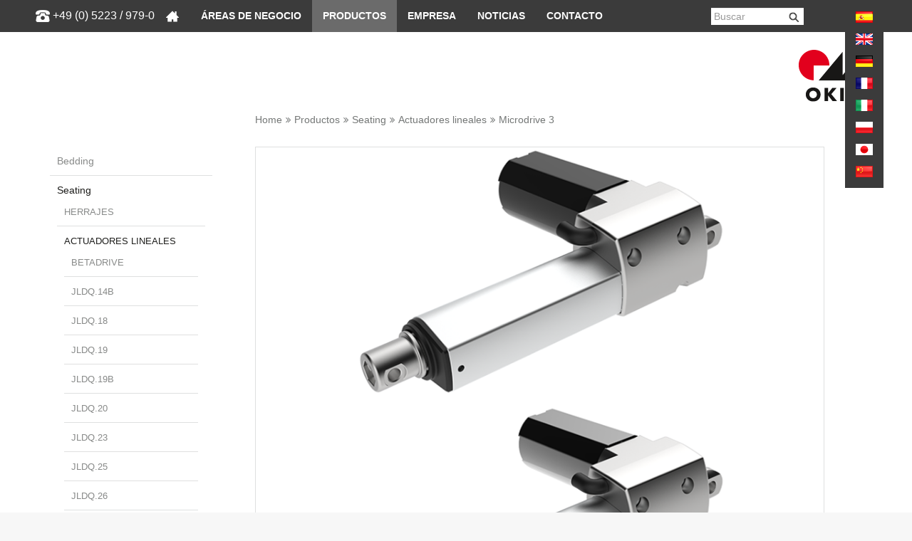

--- FILE ---
content_type: text/html; charset=utf-8
request_url: https://www.dewertokin.com/es/productos/seating/actuadores-lineales/microdrive-3/
body_size: 12794
content:
<!DOCTYPE html>
<html xmlns="https://www.w3.org/1999/xhtml" xml:lang="es-ES">
<head>

<meta charset="utf-8">
<!-- 
	This website is powered by TYPO3 - inspiring people to share!
	TYPO3 is a free open source Content Management Framework initially created by Kasper Skaarhoj and licensed under GNU/GPL.
	TYPO3 is copyright 1998-2026 of Kasper Skaarhoj. Extensions are copyright of their respective owners.
	Information and contribution at https://typo3.org/
-->

<base href="https://www.dewertokin.com/">
<link rel="shortcut icon" href="https://www.dewertokin.com/fileadmin/template/website/img/favicon.ico" type="image/png">

<meta http-equiv="x-ua-compatible" content="IE=edge" />
<meta name="generator" content="TYPO3 CMS" />
<meta name="description" content="Actuador de ajuste compacto con carcasa totalmente metálica para sillones de confort: el MICRODRIVE 3 permite soluciones de montaje variables que ahorran espacio." />
<meta name="viewport" content="width=device-width, initial-scale=1.0, maximum-scale=1.0, user-scalable=no" />
<meta http-equiv="cache-control" content="no-cache" />
<meta http-equiv="pragma" content="no-cache" />
<meta name="twitter:card" content="summary" />
<meta name="language" content="es-ES" />
<meta name="revisit-after" content="1 hour" />
<meta name="imagetoolbar" content="no" />
<meta name="google-site-verification" content="RNIjh-EMhID1VxmfgzGehYCyyqtNoAywIpNit0ru2U4" />


<link rel="stylesheet" type="text/css" href="https://www.dewertokin.com/typo3temp/assets/compressed/merged-175d16a66babfb1bf1c79a91b3c15cdf-c933977f50ffbeb80bae84660e4dd771.css.1769073114.gzip" media="all">




<script src="https://www.dewertokin.com/typo3temp/assets/compressed/merged-176ec622e44efef7baad2bdcf72d491e-f9e3b9efadcc1dbf35a2f01a0d3e0b4d.js.1740308091.gzip"></script>



<meta prefix="og: http://ogp.me/ns#" property="og:description" content="Actuador de ajuste compacto con carcasa totalmente metálica para sillones de confort: el MICRODRIVE 3 permite soluciones de montaje variables que ahorran espacio." /><meta prefix="og: http://ogp.me/ns#" property="og:image" content="https://www.dewertokin.com/fileadmin/user_upload/teaser-uebersichtsseite-microdrive3.jpg" /><meta name="image" property="og:image" content="https://www.dewertokin.com/fileadmin/user_upload/teaser-uebersichtsseite-microdrive3.jpg"><title>Microdrive 3&nbsp;-&nbsp;DewertOkin</title>			<script src="https://web.cmp.usercentrics.eu/modules/autoblocker.js"></script>
			<script id="usercentrics-cmp" src="https://web.cmp.usercentrics.eu/ui/loader.js" data-settings-id="LLEFlU_lU1uZRP" async></script>
<link rel="canonical" href="https://www.dewertokin.com/es/productos/seating/actuadores-lineales/microdrive-3/"/>

<link rel="alternate" hreflang="en-GB" href="https://www.dewertokin.com/products/seating/single-drives/microdrive-3/"/>
<link rel="alternate" hreflang="de-DE" href="https://www.dewertokin.com/de/produkte/seating/einzelantriebe/microdrive-3/"/>
<link rel="alternate" hreflang="fr-FR" href="https://www.dewertokin.com/fr/produits/seating/motorisations-lineaires/microdrive-3/"/>
<link rel="alternate" hreflang="it-IT" href="https://www.dewertokin.com/it/prodotti/seating/attuatori-singoli/microdrive-3/"/>
<link rel="alternate" hreflang="ja-JP" href="https://www.dewertokin.com/ja/%E8%A3%BD%E5%93%81/seating/single-drives/microdrive-3/"/>
<link rel="alternate" hreflang="pl-PL" href="https://www.dewertokin.com/pl/produkty/seating/napedy-pojedyncze/microdrive-3/"/>
<link rel="alternate" hreflang="es-ES" href="https://www.dewertokin.com/es/productos/seating/actuadores-lineales/microdrive-3/"/>
<link rel="alternate" hreflang="x-default" href="https://www.dewertokin.com/products/seating/single-drives/microdrive-3/"/>

</head>
<body>


<ul class="ipandlanguageredirect" data-ipandlanguageredirect-container="suggest">
	<li class="ipandlanguageredirect__item ipandlanguageredirect__item--first">
		<a class="ipandlanguageredirect__button" href="#" data-ipandlanguageredirect-container="link">
			Show convenient version of this site</a>
	</li>
	<li class="ipandlanguageredirect__item">
		<button class="ipandlanguageredirect__button" data-ipandlanguageredirect-action="hideMessage">
			Don't show this message again
		</button>
	</li>
</ul>

<div id="body">
        <!-- TS Kontakt Start -->
          
       	 <!-- TS Kontakt Ende -->
		<header>

				<div class="navbar navbar-default" role="navigation">
					
					
						<div class="phone_shutterstock">
							<img src="https://www.dewertokin.com/fileadmin/template/website/img/shutterstock_phone1.png">
							<a href="tel:+49(0)5223/979-0">+49 (0) 5223 / 979-0</a>
						</div>
					

					<div class="container">
							
						<div class="navbar-header">
						<!-- TS Logo mobil Start -->
							<div class="company-mobile" style=""><a href="/es/"><img src="https://www.dewertokin.com/fileadmin/template/website/img/logo-mobile.png" alt="DewertOkin" class="logomobile"></a></div>
						 <!-- TS Logo mobil Ende -->
							<!--a class="tel-mobile" href=""><span class="phone"></span></a-->
							<button type="button" class="navbar-toggle" data-toggle="collapse" data-target=".navbar-collapse">
								<span class="sr-only">Toggle navigation</span>
								<span class="icon-bar"></span>
								<span class="icon-bar"></span>
								<span class="icon-bar"></span>
							</button>
						</div>
					<div class="collapse navbar-collapse">
				<!-- TS Mainnav Start -->
					<!-- <div class="mobile_search displaynone_min767"><form method="post" class="form-inline reservation-horizontal clearfix" name="form_kesearch_pi1" action="/es/buscar-en/"><input autocomplete="off" placeholder="Buscar" class="form-control header tx-indexedsearch-searchbox-sword ac_input mobile" type="text" name="tx_kesearch_pi1[sword]" /></form></div> -->
					<ul class="nav navbar-nav"><li class="dropdown"><a href="/es/" title="Home" data-hover="dropdown" class="dropdown-toggle" aria-expanded="false">&nbsp;</a><div class="mobile_search displaynone_min767"><form method="post" class="form-inline reservation-horizontal clearfix" name="form_kesearch_pi1" action="/es/buscar-en/"><input autocomplete="off" placeholder="Buscar" class="form-control header tx-indexedsearch-searchbox-sword ac_input mobile" type="text" name="tx_kesearch_pi1[sword]"></form></div></li><li class="dropdown"><a href="/es/areas-de-negocio/" title="&Aacute;reas de negocio" data-hover="dropdown" class="dropdown-toggle" aria-expanded="false">&Aacute;reas de negocio</a><ul role="menu" class="dropdown-menu"><li><a href="/es/areas-de-negocio/hospital/">Hospital</a></li><li><a href="/es/areas-de-negocio/care/">Care</a></li><li><a href="/es/areas-de-negocio/tratamiento/">Tratamiento</a></li><li><a href="/es/areas-de-negocio/spa/">Spa</a></li><li><a href="/es/areas-de-negocio/asientos-para-sala-de-estar/">Asientos para sala de estar</a></li><li><a href="/es/areas-de-negocio/muebles-de-cama/">Muebles de cama</a></li><li><a href="/es/areas-de-negocio/muebles-de-oficina/">Muebles de oficina</a></li><li><a href="/es/areas-de-negocio/oficina-en-casa/">Oficina en casa</a></li><li><a href="/es/areas-de-negocio/gaming/">Gaming</a></li><li><a href="/es/areas-de-negocio/sala-de-reuniones/">Sala de reuniones</a></li><li><a href="/es/areas-de-negocio/cine/">Cine</a></li><li><a href="/es/areas-de-negocio/viviendas-moviles/">Viviendas m&oacute;viles</a></li></ul></li><li class="active dropdown"><a href="/es/productos/" title="Sistemas de accionamiento de DewertOkin" data-hover="dropdown" class="dropdown-toggle" aria-expanded="false">Productos</a><ul role="menu" class="dropdown-menu"><li><a href="/es/productos/bedding/">Bedding</a></li><li class="active"><a href="/es/productos/seating/">Seating</a></li><li><a href="/es/productos/office/">Office</a></li><li><a href="/es/productos/medical/">Medical</a></li><li><a href="/es/productos/vr-sales-tour/">VR-Sales Tour</a></li><li><a href="/es/contacto/downloads/">Downloads</a></li></ul></li><li class="dropdown"><a href="/es/empresa/quienes-somos/" title="Empresa" data-hover="dropdown" class="dropdown-toggle" aria-expanded="false">Empresa</a><ul role="menu" class="dropdown-menu"><li><a href="/es/empresa/quienes-somos/">Acerca de Dewertokin</a></li><li><a href="/es/empresa/la-historia-de-dewertokin/">La historia de DewertOkin</a></li><li><a href="/es/empresa/politica-y-directivas/">Pol&iacute;tica y directivas</a></li><li><a href="/es/empresa/calidad-medio-ambiente/">Calidad + medio ambiente</a></li><li><a href="/es/empresa/directivas/alergias/">Directivas europeas</a></li><li><a href="/es/empresa/carrera/">Carrera</a></li><li><a href="/es/empresa/training-at-dewertokin/">Training at DewertOkin</a></li><li><a href="/es/empresa/ubicacion/jiaxing-chn/">Ubicaci&oacute;n</a></li></ul></li><li class="dropdown"><a href="/es/noticias/news/" title="Noticias" data-hover="dropdown" class="dropdown-toggle" aria-expanded="false">Noticias</a><ul role="menu" class="dropdown-menu"><li><a href="/es/noticias/news/">News</a></li><li><a href="/es/cleverreach/registro-de-suscripcion/">Registro de suscripci&oacute;n</a></li><li><a href="/es/noticias/article/">Article</a></li><li><a href="/es/noticias/ferias-1/">Ferias</a></li><li><a href="/es/noticias/video/">Video</a></li><li><a href="/es/noticias/comunicados-de-prensa/">Comunicados de prensa</a></li></ul></li><li class="dropdown"><a href="/es/contacto/atencion-alcliente/" title="Contacto" data-hover="dropdown" class="dropdown-toggle" aria-expanded="false">Contacto</a><ul role="menu" class="dropdown-menu"><li><a href="/es/contacto/atencion-alcliente/">Atenci&oacute;n al cliente</a></li><li><a href="/es/contacto/agencias/">Agencias</a></li><li><a href="/es/contacto/contacto/">Contacto</a></li><li><a href="/es/contacto/donde-puede-encontrarnos/">D&oacute;nde puede encontrarnos</a></li><li><a href="/es/contacto/prensa/">Prensa</a></li></ul></li></ul>
				 <!-- TS Mainnav Ende -->
								<div class="toolbar">
									<!--
								<div class="product-selection">

									<ul>
										<li class="choose_product">
										  <div class="close" style="display: none"><i class="fa fa-times" aria-hidden="true"></i></div>
										  <div class="open_arrow" style="display: block"><i class="fa fa-caret-down" aria-hidden="true"></i></div>
										  <input type="search" id="product_search" placeholder="Seleccionar producto">

										  <ul id="product_tree" style="display: none"><li><div class="list-item"> </div><a href="/es/productos/bedding/" title="Sistemas de accionamiento para camas cómodas">Bedding</a><ul><li><div class="list-item"> </div><a href="/es/productos/bedding/okin-bed-mechanism/" title="Herrajes">Herrajes</a><ul><li><div class="list-item no-child"> </div><a href="/es/productos/bedding/okin-bed-mechanism/obm50/" title="OBM50">OBM50</a></li><li><div class="list-item no-child"> </div><a href="/es/productos/bedding/obm100/" title="OBM100">OBM100</a></li><li><div class="list-item no-child"> </div><a href="/es/productos/bedding/okin-bed-mechanism/obm105/" title="OBM105">OBM105</a></li></ul><li><div class="list-item"> </div><a href="/es/productos/bedding/actuadores-lineales/" title="Accionamientos individuales para camas cómodas ajustables">Actuadores lineales</a><ul><li><div class="list-item no-child"> </div><a href="/es/productos/bedding/actuadores-lineales/jldq14b/" title="Unidad compacta JLDQ.14B">JLDQ.14B</a></li><li><div class="list-item no-child"> </div><a href="/es/productos/bedding/actuadores-lineales/jldq19/" title="JLDQ.19">JLDQ.19</a></li><li><div class="list-item no-child"> </div><a href="/es/productos/bedding/actuadores-lineales/alphadrive-5/" title="Alphadrive 5">Alphadrive 5</a></li><li><div class="list-item no-child"> </div><a href="/es/productos/bedding/actuadores-lineales/microdrive-3/" title="Unidad compacta MICRODRIVE 2">Microdrive 3</a></li><li><div class="list-item no-child"> </div><a href="/es/productos/bedding/actuadores-lineales/megamat-2/" title="Accionamiento individual versátil MEGAMAT 2">MEGAMAT 2</a></li></ul><li><div class="list-item"> </div><a href="/es/productos/bedding/actuadores-dobles-2/" title="Actuadores dobles">Actuadores dobles</a><ul><li><div class="list-item no-child"> </div><a href="/es/productos/bedding/actuadores-dobles-2/okimat-4-sistemas-cableados/" title="OKIMAT 4 - Sistemas cableados">OKIMAT 4 - Sistemas cableados</a></li><li><div class="list-item no-child"> </div><a href="/es/productos/bedding/actuadores-dobles-2/okimat-6-sistemas-cableados/" title="OKIMAT 6 - Sistemas cableados">OKIMAT 6 - Sistemas cableados</a></li><li><div class="list-item no-child"> </div><a href="/es/productos/bedding/actuadores-dobles-2/okimat-4-sistemas-de-radiofrecuencia/" title="OKIMAT 4 - Sistemas de radiofrecuencia">OKIMAT 4 - Sistemas de radiofrecuencia</a></li><li><div class="list-item no-child"> </div><a href="/es/productos/bedding/actuadores-dobles-2/okimat-6-sistema-de-radiofrecuencia/" title="OKIMAT 6 - Sistema de radiofrecuencia">OKIMAT 6 - Sistema de radiofrecuencia</a></li></ul><li><div class="list-item"> </div><a href="/es/productos/bedding/cajas-de-control/" title="Sistema de control para camas ajustables">Cajas de control</a><ul><li><div class="list-item no-child"> </div><a href="/es/productos/bedding/cajas-de-control/he-150/" title="HE150: confort para camas de ajuste eléctrico – DewertOkin GmbH">HE 150</a></li><li><div class="list-item no-child"> </div><a href="/es/productos/bedding/cajas-de-control/rf-eco-bt-memo/" title="RF ECO BT MEMO">RF ECO BT MEMO</a></li></ul><li><div class="list-item"> </div><a href="/es/productos/bedding/mandos/" title="Control manual para camas cómodas ajustables">ACCESORIOS OPERATIVOS</a><ul><li><div class="list-item no-child"> </div><a href="/es/productos/bedding/mandos/conmutadores-manuales-con-cable/" title="Conmutadores manuales con cable">Conmutadores manuales con cable</a></li><li><div class="list-item no-child"> </div><a href="/es/productos/bedding/mandos/transmisores-inalambricos/" title="Transmisores inalámbricos">Transmisores inalámbricos</a></li></ul><li><div class="list-item"> </div><a href="/es/productos/bedding/accesorios/" title="Accesorios para camas">Accesorios</a><ul><li><div class="list-item no-child"> </div><a href="/es/productos/bedding/accesorios/pd2122/" title="PD21/22">PD21/22</a></li><li><div class="list-item no-child"> </div><a href="/es/productos/bedding/accesorios/pd24/" title="PD24">PD24</a></li><li><div class="list-item no-child"> </div><a href="/es/productos/bedding/accesorios/mm01/" title="MM.01">MM.01</a></li><li><div class="list-item no-child"> </div><a href="/es/productos/bedding/accesorios/usb-charger/" title="USB-Charger">USB-Charger</a></li><li><div class="list-item no-child"> </div><a href="/es/productos/bedding/accesorios/po11/" title="PO.11">PO.11</a></li><li><div class="list-item no-child"> </div><a href="/es/productos/bedding/accesorios/luz-led/" title="Luz LED">Luz LED</a></li><li><div class="list-item no-child"> </div><a href="/es/productos/bedding/accesorios/placa-adaptadora-y-placa-de-montaje/" title="Placa adaptadora y Placa de montaje">Placa adaptadora y Placa de montaje</a></li><li><div class="list-item no-child"> </div><a href="/es/productos/bedding/accesorios/palanca-de-motor/" title="Palanca de motor">Palanca de motor</a></li><li><div class="list-item no-child"> </div><a href="/es/productos/bedding/accesorios/pd-uni/" title="PD-Uni">PD-Uni</a></li></ul></ul></li><li><div class="list-item"> </div><a href="/es/productos/seating/" title="Técnica de accionamiento para sillones ajustables">Seating</a><ul><li><div class="list-item"> </div><a href="/es/productos/seating/herrajes-funcionales/" title="Herrajes">Herrajes</a><ul><li><div class="list-item no-child"> </div><a href="/es/productos/seating/herrajes-funcionales/metal-to-floor/" title="Metal to Floor">Metal to Floor</a></li><li><div class="list-item no-child"> </div><a href="/es/productos/seating/herrajes-funcionales/wood-to-floor/" title="Wood to Floor">Wood to Floor</a></li><li><div class="list-item no-child"> </div><a href="/es/productos/seating/herrajes-funcionales/relax-chair/" title="Relax Chair">Relax Chair</a></li><li><div class="list-item no-child"> </div><a href="/es/productos/seating/herrajes-funcionales/lift/" title="Lift">Lift</a></li><li><div class="list-item no-child"> </div><a href="/es/productos/seating/herrajes-funcionales/accessories/" title="Accessories">Accessories</a></li></ul><li><div class="list-item"> </div><a href="/es/productos/seating/actuadores-lineales/">Actuadores lineales</a><ul><li><div class="list-item no-child"> </div><a href="/es/productos/seating/actuadores-lineales/betadrive/" title="BETADRIVE">BETADRIVE</a></li><li><div class="list-item no-child"> </div><a href="/es/productos/seating/actuadores-lineales/jldq14b/" title="Unidad compacta JLDQ.14B">JLDQ.14B</a></li><li><div class="list-item no-child"> </div><a href="/es/productos/seating/actuadores-lineales/jldq18/" title="JLDQ.18">JLDQ.18</a></li><li><div class="list-item no-child"> </div><a href="/es/productos/seating/actuadores-lineales/jldq19/" title="JLDQ.19">JLDQ.19</a></li><li><div class="list-item no-child"> </div><a href="/es/productos/seating/actuadores-lineales/jldq19b/" title="JLDQ.19B">JLDQ.19B</a></li><li><div class="list-item no-child"> </div><a href="/es/productos/seating/actuadores-lineales/jldq20/" title="JLDQ.20">JLDQ.20</a></li><li><div class="list-item no-child"> </div><a href="/es/productos/seating/actuadores-lineales/jldq23/" title="JLDQ.23">JLDQ.23</a></li><li><div class="list-item no-child"> </div><a href="/es/productos/seating/actuadores-lineales/jldq25/" title="JLDQ.25">JLDQ.25</a></li><li><div class="list-item no-child"> </div><a href="/es/productos/seating/actuadores-lineales/jldq26/" title="JLDQ.26">JLDQ.26</a></li><li><div class="list-item no-child"> </div><a href="/es/productos/seating/actuadores-lineales/jldq27/" title="JLDQ.27">JLDQ.27</a></li><li><div class="list-item no-child"> </div><a href="/es/productos/seating/actuadores-lineales/microdrive-3/" title="Unidad compacta MICRODRIVE 2">Microdrive 3</a></li><li><div class="list-item no-child"> </div><a href="/es/productos/seating/actuadores-lineales/alphadrive-5/" title="Alphadrive 5">Alphadrive 5</a></li></ul><li><div class="list-item"> </div><a href="/es/productos/seating/cajas-de-control/" title="Cajas de control">Cajas de control</a><ul><li><div class="list-item no-child"> </div><a href="/es/productos/seating/cajas-de-control/cu-155/" title="CU 155">CU 155</a></li><li><div class="list-item no-child"> </div><a href="/es/productos/seating/cajas-de-control/cu155/" title="CU155+: radiocontrol compacto para una conectividad óptima – DewertOkin GmbH">CU155+</a></li><li><div class="list-item no-child"> </div><a href="/es/productos/seating/cajas-de-control/cu-165/" title="CU 165">CU 165</a></li></ul><li><div class="list-item"> </div><a href="/es/productos/seating/mandos/" title="Mandos">Mandos</a><ul><li><div class="list-item no-child"> </div><a href="/es/productos/seating/mandos/atlas/" title="Atlas">Atlas</a></li><li><div class="list-item no-child"> </div><a href="/es/productos/seating/mandos/baseline/" title="BASELINE">BASELINE</a></li><li><div class="list-item no-child"> </div><a href="/es/productos/seating/mandos/hs12/" title="HS.12">HS.12</a></li><li><div class="list-item no-child"> </div><a href="/es/productos/seating/mandos/hs-sp-line/" title="HS SP-line">HS SP-line</a></li><li><div class="list-item no-child"> </div><a href="/es/productos/seating/mandos/rf-eco/" title="RF eco">RF eco</a></li><li><div class="list-item no-child"> </div><a href="/es/productos/seating/mandos/rf-topline/" title="RF Topline">RF Topline</a></li></ul><li><div class="list-item"> </div><a href="/es/productos/seating/accesorios-operativos/" title="Accesorios operativos">Accesorios operativos</a><ul><li><div class="list-item no-child"> </div><a href="/es/productos/seating/accesorios-operativos/fs04-ridge/" title="FS.04 (Ridge): Accesorio operativo preciso – DewertOkin GmbH">FS.04 (Ridge)</a></li><li><div class="list-item no-child"> </div><a href="/es/productos/seating/accesorios-operativos/chair-control-seesaw/" title="Chair Control SeeSaw: Accesorio operativo preciso – DewertOkin GmbH">CHAIR CONTROL SEESAW</a></li><li><div class="list-item no-child"> </div><a href="/es/productos/seating/accesorios-operativos/chair-control-mira/" title="Chair Control Mira: mando de aspecto metálico – DewertOkin GmbH">CHAIR CONTROL MIRA</a></li><li><div class="list-item no-child"> </div><a href="/es/productos/seating/accesorios-operativos/chair-control-mb/" title="Chair Control MB: Mando con tecla de acero inoxidable – DewertOkin GmbH">CHAIR CONTROL MB</a></li><li><div class="list-item no-child"> </div><a href="/es/productos/seating/accesorios-operativos/chair-control-cl/" title="CHAIR CONTROL CL">CHAIR CONTROL CL</a></li><li><div class="list-item no-child"> </div><a href="/es/productos/seating/accesorios-operativos/chair-control-sl/" title="CHAIR CONTROL SL">CHAIR CONTROL SL</a></li><li><div class="list-item no-child"> </div><a href="/es/productos/seating/accesorios-operativos/chair-control-ellipse/" title="Chair Control Ellipse: compacto y elegante – DewertOkin GmbH">CHAIR CONTROl ELLIPSE</a></li><li><div class="list-item no-child"> </div><a href="/es/productos/seating/accesorios-operativos/chair-control-ov/" title="Chair Control OV: mando empotrable de alta gama – DewertOkin GmbH">CHAIR CONTROL OV</a></li><li><div class="list-item no-child"> </div><a href="/es/productos/seating/accesorios-operativos/pure/" title="Elegantes interruptores manuales integrados PURE para sillones ajustables - DewertOkin">PURE</a></li><li><div class="list-item no-child"> </div><a href="/es/productos/seating/accesorios-operativos/chair-control-mp/" title="Chair Control MP: The elegant built-in handset from DewertOkin GmbH">Chair Control MP</a></li><li><div class="list-item no-child"> </div><a href="/es/productos/seating/accesorios-operativos/touch-sensor/" title="SENSOR TÁCTIL para sillones ajustables y ayudas para levantarse - DewertOkin">TOUCH SENSOR</a></li></ul><li><div class="list-item"> </div><a href="/es/productos/seating/accesorios/" title="Accesorios">Accesorios</a><ul><li><div class="list-item no-child"> </div><a href="/es/productos/seating/accesorios/pd2122/" title="PD21/22">PD21/22</a></li><li><div class="list-item no-child"> </div><a href="/es/productos/seating/accesorios/pd24/" title="PD24">PD24</a></li><li><div class="list-item no-child"> </div><a href="/es/productos/seating/accesorios/power-pack-1800/" title="Power Pack 1800">Power Pack 1800</a></li><li><div class="list-item no-child"> </div><a href="/es/productos/seating/accesorios/soporte-para-bebidas/" title="Soporte para bebidas">Soporte para bebidas</a></li></ul></ul></li><li><div class="list-item"> </div><a href="/es/productos/office/" title="Soluciones de escritorio ajustables en altura">Office</a><ul><li><div class="list-item"> </div><a href="/es/productos/office/columnas-elevables-1/" title="Columnas elevables">Columnas elevables</a><ul><li><div class="list-item no-child"> </div><a href="/es/productos/office/columnas-elevables/dd441/" title="DD441">DD441</a></li><li><div class="list-item no-child"> </div><a href="/es/productos/office/columnas-elevables/dd451/" title="DD451">DD451</a></li><li><div class="list-item no-child"> </div><a href="/es/productos/office/columnas-elevables/dd452/" title="DD452">DD452</a></li><li><div class="list-item no-child"> </div><a href="/es/productos/office/columnas-elevables/dd471/" title="DD471">DD471</a></li><li><div class="list-item no-child"> </div><a href="/es/productos/office/columnas-elevables/dd472/" title="DD472">DD472</a></li><li><div class="list-item no-child"> </div><a href="/es/productos/office/columnas-elevables/dd473/" title="DD473">DD473</a></li><li><div class="list-item no-child"> </div><a href="/es/productos/office/columnas-elevables/id461/" title="ID461">ID461</a></li></ul><li><div class="list-item"> </div><a href="/es/productos/office/cajas-de-control/" title="Cajas de control">Cajas de control</a><ul><li><div class="list-item no-child"> </div><a href="/es/productos/office/accesorios-operativos/ab02-1/" title="AB02">AB02</a></li><li><div class="list-item no-child"> </div><a href="/es/productos/office/cajas-de-control/db02/" title="DB02">DB02</a></li><li><div class="list-item no-child"> </div><a href="/es/productos/office/cajas-de-control/db03/" title="DB03">DB03</a></li><li><div class="list-item no-child"> </div><a href="/es/productos/office/cajas-de-control/mb02/" title="MB02">MB02</a></li><li><div class="list-item no-child"> </div><a href="/es/productos/office/cajas-de-control/nb02/" title="NB02">NB02</a></li></ul><li><div class="list-item"> </div><a href="/es/productos/office/accesorios-operativos/" title="Accesorios operativos">Accesorios operativos</a><ul><li><div class="list-item no-child"> </div><a href="/es/productos/office/accesorios-operativos/dh01/" title="DH01">DH01</a></li><li><div class="list-item no-child"> </div><a href="/es/productos/office/accesorios-operativos/dh02/" title="DH02">DH02</a></li><li><div class="list-item no-child"> </div><a href="/es/productos/office/accesorios-operativos/ab02/" title="AB02">AB02</a></li></ul><li><div class="list-item"> </div><a href="/es/productos/office/sistemas-de-mesa/" title="Sistemas de mesa">Sistemas de mesa</a><ul><li><div class="list-item no-child"> </div><a href="/es/productos/office/sistemas-de-mesa/ds1/" title="DS1">DS1</a></li><li><div class="list-item no-child"> </div><a href="/es/productos/office/sistemas-de-mesa/ds2/" title="DS2">DS2</a></li><li><div class="list-item no-child"> </div><a href="/es/productos/office/sistemas-de-mesa/ds3/" title="DS3">DS3</a></li><li><div class="list-item no-child"> </div><a href="/es/productos/office/sistemas-de-mesa/ds4/" title="DS4">DS4</a></li><li><div class="list-item no-child"> </div><a href="/es/productos/office/sistemas-de-mesa/ds6/" title="DS6">DS6</a></li><li><div class="list-item no-child"> </div><a href="/es/productos/office/sistemas-de-mesa/ds8/" title="DS8">DS8</a></li><li><div class="list-item no-child"> </div><a href="/es/productos/office/sistemas-de-mesa/ds9/" title="DS9">DS9</a></li></ul><li><div class="list-item"> </div><a href="/es/productos/office/acccesorios/" title="Acccesorios">Acccesorios</a><ul><li><div class="list-item no-child"> </div><a href="/es/productos/office/acccesorios/fuente-de-tension/" title="Fuente de tensión">Fuente de tensión</a></li><li><div class="list-item no-child"> </div><a href="/es/productos/office/acccesorios/smart-box-bt/" title="Smart Box BT">Smart Box BT</a></li></ul></ul></li><li><div class="list-item"> </div><a href="/es/productos/medical/" title="Potente tecnología para camas de hospital y de enfermería">Medical</a><ul><li><div class="list-item"> </div><a href="/es/productos/medical/actuadores-lineales/" title="Accionamientos individuales para camas de hospital y de enfermería">Actuadores lineales</a><ul><li><div class="list-item no-child"> </div><a href="/es/productos/medical/actuadores-lineales/jldq19m/" title="JLDQ.19M">JLDQ.19M</a></li><li><div class="list-item no-child"> </div><a href="/es/productos/medical/actuadores-lineales/megamat-20/" title="Megamat 20">Megamat 20</a></li><li><div class="list-item no-child"> </div><a href="/es/productos/medical/actuadores-lineales/megamat-2/" title="MEGAMAT 2">MEGAMAT 2</a></li><li><div class="list-item no-child"> </div><a href="/es/productos/medical/actuadores-lineales/megamat-4/" title="MEGAMAT 4">MEGAMAT 4</a></li><li><div class="list-item no-child"> </div><a href="/es/productos/medical/actuadores-lineales/megamat-fbr/" title="MEGAMAT FBR">MEGAMAT FBR</a></li><li><div class="list-item no-child"> </div><a href="/es/productos/medical/actuadores-lineales/megamat-5/" title="MEGAMAT 5">MEGAMAT 5</a></li></ul><li><div class="list-item"> </div><a href="/es/productos/medical/actuadores-dobles/" title="Accionamientos dobles para camas de hospital y de enfermería">Actuadores dobles</a><ul><li><div class="list-item no-child"> </div><a href="/es/productos/medical/actuadores-dobles/duomat-9/" title="DUOMAT 9">DUOMAT 9</a></li><li><div class="list-item no-child"> </div><a href="/es/productos/medical/actuadores-dobles/duomat-8/" title="DUOMAT 8">DUOMAT 8</a></li><li><div class="list-item no-child"> </div><a href="/es/productos/medical/actuadores-dobles/duomat-10/" title="DUOMAT 10">DUOMAT 10</a></li><li><div class="list-item no-child"> </div><a href="/es/productos/medical/actuadores-dobles/duomat-11/" title="DUOMAT 11">DUOMAT 11</a></li></ul><li><div class="list-item"> </div><a href="/es/productos/medical/columnas-elevables/" title="Columnas elevables">Columnas elevables</a><ul><li><div class="list-item no-child"> </div><a href="/es/productos/medical/columnas-elevables/dc20/" title="DC20">DC20</a></li><li><div class="list-item no-child"> </div><a href="/es/productos/medical/columnas-elevables/gamma-colonne-iii/" title="GAMMA COLONNE III">GAMMA COLONNE III</a></li></ul><li><div class="list-item"> </div><a href="/es/productos/medical/cajas-de-control/" title="Cajas de control">Cajas de control</a><ul><li><div class="list-item no-child"> </div><a href="/es/productos/medical/cajas-de-control/mcl-ii/" title="MCL II">MCL II</a></li><li><div class="list-item no-child"> </div><a href="/es/productos/medical/cajas-de-control/mcl-iii/" title="Caja de control compacta para la cama sanitaria de baja altura – DewertOkin GmbH">MCL III</a></li><li><div class="list-item no-child"> </div><a href="/es/productos/medical/cajas-de-control/ecs/" title="ECS">ECS</a></li><li><div class="list-item no-child"> </div><a href="/es/productos/medical/cajas-de-control/accucontrol-eco-25/" title="ACCUCONTROL ECO 2.5">ACCUCONTROL ECO 2.5</a></li><li><div class="list-item no-child"> </div><a href="/es/productos/medical/cajas-de-control/accucontrol-30/" title="Gama ACCUCONTROL 3.0 para elevadores de pacientes y elevadores para piscinas">Accucontrol 3.0</a></li><li><div class="list-item no-child"> </div><a href="/es/productos/medical/cajas-de-control/accucontrol-45/" title="ACCUCONTROL 4.5">ACCUCONTROL 4.5</a></li><li><div class="list-item no-child"> </div><a href="/es/productos/medical/cajas-de-control/cu155/" title="CU155">CU155</a></li><li><div class="list-item no-child"> </div><a href="/es/productos/medical/cajas-de-control/mc15/" title="MC15">MC15</a></li><li><div class="list-item no-child"> </div><a href="/es/productos/medical/cajas-de-control/mc20/" title="MC20">MC20</a></li><li><div class="list-item no-child"> </div><a href="/es/productos/medical/cajas-de-control/mc21/" title="MC21">MC21</a></li><li><div class="list-item no-child"> </div><a href="/es/productos/medical/cajas-de-control/cu20/" title="CU20">CU20</a></li></ul><li><div class="list-item"> </div><a href="/es/productos/medical/accesorios-operativos/" title="Elementos de control para camas de hospital y de enfermería">Accesorios operativos</a><ul><li><div class="list-item no-child"> </div><a href="/es/productos/medical/accesorios-operativos/iproxx-2/" title="IPROXX 2">IPROXX 2</a></li><li><div class="list-item no-child"> </div><a href="/es/productos/medical/accesorios-operativos/iproxx-2-lifter/" title="IPROXX 2 Lifter">IPROXX 2 Lifter</a></li><li><div class="list-item no-child"> </div><a href="/es/productos/medical/accesorios-operativos/iproxx20/" title="IPROXX20">IPROXX20</a></li><li><div class="list-item no-child"> </div><a href="/es/productos/medical/accesorios-operativos/iproxx-2-display/" title="IPROXX 2 Display">IPROXX 2 Display</a></li><li><div class="list-item no-child"> </div><a href="/es/productos/medical/accesorios-operativos/nocturne/" title="Nocturne">Nocturne</a></li><li><div class="list-item no-child"> </div><a href="/es/productos/medical/accesorios-operativos/iproxx-ac/" title="IPROXX AC">IPROXX AC</a></li><li><div class="list-item no-child"> </div><a href="/es/productos/medical/accesorios-operativos/iproxx-2-ac/" title="IPROXX AC 2">IPROXX AC 2</a></li><li><div class="list-item no-child"> </div><a href="/es/productos/medical/accesorios-operativos/mando-pedal/" title="Mando pedal">Mando pedal</a></li><li><div class="list-item no-child"> </div><a href="/es/productos/medical/accesorios-operativos/interruptor-de-pie-ii/" title="FS20">FS20</a></li><li><div class="list-item no-child"> </div><a href="/es/productos/medical/accesorios-operativos/interruptor-de-pie-iii/" title="FS21">FS21</a></li></ul><li><div class="list-item"> </div><a href="/es/productos/medical/accesorios/" title="Accesorios">Accesorios</a><ul><li><div class="list-item no-child"> </div><a href="/es/productos/medical/accesorios/plug-in-charger/" title="Plug In Charger">Plug In Charger</a></li><li><div class="list-item no-child"> </div><a href="/es/productos/medical/accesorios/translate-to-spanisch-ubb20i/" title="UBB20i">UBB20i</a></li><li><div class="list-item no-child"> </div><a href="/es/productos/medical/accesorios/smps-pd14pd15/" title="SMPS PD14/PD15">SMPS PD14/PD15</a></li><li><div class="list-item no-child"> </div><a href="/es/productos/medical/accesorios/sistema-para-alumbrado-de-suelo/" title="Accesorios: iluminación de suelo LED">SISTEMA PARA ALUMBRADO DE SUELO</a></li><li><div class="list-item no-child"> </div><a href="/es/productos/medical/accesorios/bateria-ag-7ag9/" title="BATERÍA AG 7/AG9">BATERÍA AG 7/AG9</a></li><li><div class="list-item no-child"> </div><a href="/es/productos/medical/accesorios/placa-de-sujecion-ag7/" title="PLACA DE SUJECIÓN AG7">PLACA DE SUJECIÓN AG7</a></li><li><div class="list-item no-child"> </div><a href="/es/productos/medical/accesorios/bateria-ac45/" title="Batería AC4.5">Batería AC4.5</a></li><li><div class="list-item no-child"> </div><a href="/es/productos/medical/accesorios/estacion-de-recarga-ac45/" title="Estación de recarga AC4.5">Estación de recarga AC4.5</a></li><li><div class="list-item no-child"> </div><a href="/es/productos/medical/accesorios/alarma-de-freno/" title="ALARMA DE FRENO">ALARMA DE FRENO</a></li><li><div class="list-item no-child"> </div><a href="/es/productos/medical/accesorios/limite-de-carrera/" title="LÍMITE DE CARRERA">LÍMITE DE CARRERA</a></li><li><div class="list-item no-child"> </div><a href="/es/productos/medical/accesorios/proteccion-antitirones/" title="PROTECCIÓN ANTITIRONES">PROTECCIÓN ANTITIRONES</a></li><li><div class="list-item no-child"> </div><a href="/es/productos/medical/accesorios/corte-de-corriente/" title="CORTE DE CORRIENTE">CORTE DE CORRIENTE</a></li></ul></ul></li><li><div class="list-item"> </div><a href="/es/productos/vr-sales-tour/">VR-Sales Tour</a><ul><li><div class="list-item"> </div><a href="/es/productos/vr-sales-tour/visita-guidada/" title="Visita Guidada">Visita Guidada</a></li><li><div class="list-item"> </div><a href="/es/productos/vr-sales-tour/visita-individual-de-rv/" title="Visita individual de RV">Visita individual de RV</a></li></ul></li><li><div class="list-item"> </div><a href="/es/contacto/downloads/">Downloads</a><ul><li><div class="list-item"> </div><a href="/es/contacto/downloads/manuales/" title="Manuales">Manuales</a><ul><li><div class="list-item no-child"> </div><a href="/es/contacto/downloads/manuales/actuadores-lineales/" title="Actuadores lineales">Actuadores lineales</a></li><li><div class="list-item no-child"> </div><a href="/es/contacto/downloads/manuales/actuadores-dobles/" title="Actuadores dobles">Actuadores dobles</a></li><li><div class="list-item no-child"> </div><a href="/es/contacto/downloads/manuales/cajas-de-control/" title="Cajas de control">Cajas de control</a></li><li><div class="list-item no-child"> </div><a href="/es/contacto/downloads/manuales/mandos/" title="Mandos">Mandos</a></li><li><div class="list-item no-child"> </div><a href="/es/contacto/downloads/manuales/accesorios-operativos/" title="Accesorios operativos">Accesorios operativos</a></li><li><div class="list-item no-child"> </div><a href="/es/contacto/downloads/manuales/accesorios/" title="Accesorios">Accesorios</a></li><li><div class="list-item no-child"> </div><a href="/es/contacto/downloads/manuales/columnas-elevables/" title="Columnas elevables">Columnas elevables</a></li><li><div class="list-item no-child"> </div><a href="/es/contacto/downloads/manuales/sistemas-de-mesa/" title="Sistemas de mesa">Sistemas de mesa</a></li></ul><li><div class="list-item"> </div><a href="/es/contacto/downloads/volantes-folletos/" title="Volantes + folletos">Volantes + folletos</a></li><li><div class="list-item"> </div><a href="/es/contacto/downloads/3d-cad-datos/" title="3D-CAD-DATOS">3D-CAD-DATOS</a><ul><li><div class="list-item no-child"> </div><a href="/es/contacto/downloads/3d-cad-datos/actuadores-lineales/" title="Actuadores lineales">Actuadores lineales</a></li><li><div class="list-item no-child"> </div><a href="/es/contacto/downloads/3d-cad-datos/actuadores-dobles/" title="Actuadores dobles">Actuadores dobles</a></li><li><div class="list-item no-child"> </div><a href="/es/contacto/downloads/3d-cad-datos/cajas-de-control/" title="Cajas de control">Cajas de control</a></li><li><div class="list-item no-child"> </div><a href="/es/contacto/downloads/3d-cad-datos/mandos/" title="Mandos">Mandos</a></li><li><div class="list-item no-child"> </div><a href="/es/contacto/downloads/3d-cad-datos/accesorios-operativos/" title="Accesorios operativos">Accesorios operativos</a></li><li><div class="list-item no-child"> </div><a href="/es/contacto/downloads/3d-cad-datos/accesorios/" title="Accesorios">Accesorios</a></li><li><div class="list-item no-child"> </div><a href="/es/contacto/downloads/3d-cad-datos/columnas-elevables/" title="Columnas elevables">Columnas elevables</a></li><li><div class="list-item no-child"> </div><a href="/es/contacto/downloads/3d-cad-datos/sistemas-de-mesa/" title="Sistemas de mesa">Sistemas de mesa</a></li></ul></ul></li></li></ul>

								</div>-->
								<div class="search">
									<form method="post" class="form-inline reservation-horizontal clearfix" name="form_kesearch_pi1" action="/es/buscar-en/">
									  <input autocomplete="off" placeholder="Buscar" class="form-control header tx-indexedsearch-searchbox-sword ac_input" type="text" name="tx_kesearch_pi1[sword]">
									</form>						            
								</div>
							<!--	<div class="langnavi"><a href=""><img src="https://www.dewertokin.com/fileadmin/template/website/img/flag-de.jpg" alt="Deutsch"></a></div>  -->
							<!-- TS Langnav Start -->
					<div id="langnavi"><a href="https://www.dewertokin.com/products/seating/single-drives/microdrive-3/"><img src="https://www.dewertokin.com/fileadmin/template/website/img/flag-gb.png"></a><a href="https://www.dewertokin.com/de/produkte/seating/einzelantriebe/microdrive-3/"><img src="https://www.dewertokin.com/fileadmin/template/website/img/flag-de.png"></a><div class="current" id="anzeigen"><img src="https://www.dewertokin.com/fileadmin/template/website/img/flag-es.png"></div><a href="https://www.dewertokin.com/fr/produits/seating/motorisations-lineaires/microdrive-3/"><img src="https://www.dewertokin.com/fileadmin/template/website/img/flag-fr.png"></a><a href="https://www.dewertokin.com/it/prodotti/seating/attuatori-singoli/microdrive-3/"><img src="https://www.dewertokin.com/fileadmin/template/website/img/flag-it.png"></a><a href="https://www.dewertokin.com/pl/produkty/seating/napedy-pojedyncze/microdrive-3/"><img src="https://www.dewertokin.com/fileadmin/template/website/img/flag-pl.png"></a><a href="https://www.dewertokin.com/ja/%E8%A3%BD%E5%93%81/seating/single-drives/microdrive-3/"><img src="https://www.dewertokin.com/fileadmin/template/website/img/flag-jp.png"></a> <a href="https://www.dewertokintechnology.com/"><img src="https://www.dewertokin.com/fileadmin/template/website/img/flag_cn.png"></a></div>
				 <!-- TS Langnav Ende -->
							</div>

							</div>

						</div>

			
			<!-- TS Logo dynamisch Start -->
				<div class="large head-logo"><div class="container transparent"><a href="/es/"><img src="https://www.dewertokin.com/fileadmin/template/website/img/logo-okin.svg" alt="Okin Logo"></a></div></div>
			 <!-- TS Logo dynamisch Ende -->
			
					</div>
		</header>

		
	<div class="content container transparent"><div class="row"><div class="col-md-3"></div><div class="col-md-9 breadcrumb-wrap"><ol class="breadcrumb"><li><a href="/es/" title="Accionamientos y sistemas de accionamiento de DewertOkin">Home</a></li><li><a href="/es/productos/" title="Sistemas de accionamiento de DewertOkin">Productos</a></li><li><a href="/es/productos/seating/" title="T&eacute;cnica de accionamiento para sillones ajustables">Seating</a></li><li><a href="/es/productos/seating/actuadores-lineales/" title="Actuadores lineales">Actuadores lineales</a></li><li><a href="/es/productos/seating/actuadores-lineales/microdrive-3/" title="Unidad compacta MICRODRIVE 2">Microdrive 3</a></li></ol></div></div><div class="row"><div class="col-md-3 submenu"><ul class="leve1 l_tinynav1"><li><a href="/es/productos/bedding/" title="Sistemas de accionamiento para camas c&oacute;modas">Bedding</a></li><li class="active"><a href="/es/productos/seating/" title="T&eacute;cnica de accionamiento para sillones ajustables">Seating</a><ul class="leve2"><li><a href="/es/productos/seating/herrajes-funcionales/" title="Herrajes">Herrajes</a></li><li class="active"><a href="/es/productos/seating/actuadores-lineales/">Actuadores lineales</a><ul class="leve3"><li><a href="/es/productos/seating/actuadores-lineales/betadrive/" title="BETADRIVE">BETADRIVE</a></li><li><a href="/es/productos/seating/actuadores-lineales/jldq14b/" title="Unidad compacta JLDQ.14B">JLDQ.14B</a></li><li><a href="/es/productos/seating/actuadores-lineales/jldq18/" title="JLDQ.18">JLDQ.18</a></li><li><a href="/es/productos/seating/actuadores-lineales/jldq19/" title="JLDQ.19">JLDQ.19</a></li><li><a href="/es/productos/seating/actuadores-lineales/jldq19b/" title="JLDQ.19B">JLDQ.19B</a></li><li><a href="/es/productos/seating/actuadores-lineales/jldq20/" title="JLDQ.20">JLDQ.20</a></li><li><a href="/es/productos/seating/actuadores-lineales/jldq23/" title="JLDQ.23">JLDQ.23</a></li><li><a href="/es/productos/seating/actuadores-lineales/jldq25/" title="JLDQ.25">JLDQ.25</a></li><li><a href="/es/productos/seating/actuadores-lineales/jldq26/" title="JLDQ.26">JLDQ.26</a></li><li><a href="/es/productos/seating/actuadores-lineales/jldq27/" title="JLDQ.27">JLDQ.27</a></li><li class="active"><a href="/es/productos/seating/actuadores-lineales/microdrive-3/" title="Unidad compacta MICRODRIVE 2">Microdrive 3</a></li><li><a href="/es/productos/seating/actuadores-lineales/alphadrive-5/" title="Alphadrive 5">Alphadrive 5</a></li></ul></li><li><a href="/es/productos/seating/cajas-de-control/" title="Cajas de control">Cajas de control</a></li><li><a href="/es/productos/seating/mandos/" title="Mandos">Mandos</a></li><li><a href="/es/productos/seating/accesorios-operativos/" title="Accesorios operativos">Accesorios operativos</a></li><li><a href="/es/productos/seating/accesorios/" title="Accesorios">Accesorios</a></li></ul></li><li><a href="/es/productos/office/" title="Soluciones de escritorio ajustables en altura">Office</a></li><li><a href="/es/productos/medical/" title="Potente tecnolog&iacute;a para camas de hospital y de enfermer&iacute;a">Medical</a></li><li><a href="/es/productos/vr-sales-tour/">VR-Sales Tour</a></li><li><a href="/es/contacto/downloads/">Downloads</a></li></ul></div><!--TYPO3SEARCH_begin--><!--  -->
	<div class="col-md-9 col-sm-12 col-xs-12 inhaltsbereich">
		
		
			
					
						<div class="carousel2">
							<div id="myCarousel" class="owl-carousel-content">
								
							<div class="item">

								<picture>
									<source srcset="https://www.dewertokin.com/fileadmin/_processed_/1/2/csm_microdrive3-03_eee1215b33.png" media="(min-width: 1920px)">
									<source srcset="https://www.dewertokin.com/fileadmin/_processed_/1/2/csm_microdrive3-03_eee1215b33.png" media="(min-width: 1024px)">
									<source srcset="https://www.dewertokin.com/fileadmin/_processed_/1/2/csm_microdrive3-03_011483ea4e.png" media="(min-width: 768px)">
									<source srcset="https://www.dewertokin.com/fileadmin/_processed_/1/2/csm_microdrive3-03_f24998d461.png" media="(max-width: 767px)">
									<source srcset="https://www.dewertokin.com/fileadmin/_processed_/1/2/csm_microdrive3-03_0db03364e5.png" media="(max-width: 390px)">
									<img src="https://www.dewertokin.com/fileadmin/user_upload/microdrive3-03.png" alt="Dewert Okin Seating Microdrive 3" sizes="100vw" class="img-responsive">
								</picture>
								<p class="content_img_subline"></p>
							</div>
							
				

		
			
					
							<div class="item">

								<picture>
									<source srcset="https://www.dewertokin.com/fileadmin/_processed_/6/c/csm_microdrive3-04_401af8a9d7.png" media="(min-width: 1920px)">
									<source srcset="https://www.dewertokin.com/fileadmin/_processed_/6/c/csm_microdrive3-04_401af8a9d7.png" media="(min-width: 1024px)">
									<source srcset="https://www.dewertokin.com/fileadmin/_processed_/6/c/csm_microdrive3-04_32e3c1e7cf.png" media="(min-width: 768px)">
									<source srcset="https://www.dewertokin.com/fileadmin/_processed_/6/c/csm_microdrive3-04_37538396af.png" media="(max-width: 767px)">
									<source srcset="https://www.dewertokin.com/fileadmin/_processed_/6/c/csm_microdrive3-04_1b1945fa9d.png" media="(max-width: 390px)">
									<img src="https://www.dewertokin.com/fileadmin/user_upload/microdrive3-04.png" alt="Dewert Okin Seating Microdrive 3" sizes="100vw" class="img-responsive">
								</picture>
								<p class="content_img_subline"></p>
							</div>
							
				

		
			
					
							<div class="item">

								<picture>
									<source srcset="https://www.dewertokin.com/fileadmin/_processed_/9/f/csm_microdrive3-05_cb20322049.png" media="(min-width: 1920px)">
									<source srcset="https://www.dewertokin.com/fileadmin/_processed_/9/f/csm_microdrive3-05_cb20322049.png" media="(min-width: 1024px)">
									<source srcset="https://www.dewertokin.com/fileadmin/_processed_/9/f/csm_microdrive3-05_91098a22bb.png" media="(min-width: 768px)">
									<source srcset="https://www.dewertokin.com/fileadmin/_processed_/9/f/csm_microdrive3-05_1a5268f0ac.png" media="(max-width: 767px)">
									<source srcset="https://www.dewertokin.com/fileadmin/_processed_/9/f/csm_microdrive3-05_0974e93c80.png" media="(max-width: 390px)">
									<img src="https://www.dewertokin.com/fileadmin/user_upload/microdrive3-05.png" alt="Dewert Okin Seating Microdrive 3" sizes="100vw" class="img-responsive">
								</picture>
								<p class="content_img_subline"></p>
							</div>
							
				

		
			
					
							<div class="item">

								<picture>
									<source srcset="https://www.dewertokin.com/fileadmin/_processed_/e/1/csm_microdrive3-06_bb4918aeff.png" media="(min-width: 1920px)">
									<source srcset="https://www.dewertokin.com/fileadmin/_processed_/e/1/csm_microdrive3-06_bb4918aeff.png" media="(min-width: 1024px)">
									<source srcset="https://www.dewertokin.com/fileadmin/_processed_/e/1/csm_microdrive3-06_71132f73fc.png" media="(min-width: 768px)">
									<source srcset="https://www.dewertokin.com/fileadmin/_processed_/e/1/csm_microdrive3-06_a021878ff3.png" media="(max-width: 767px)">
									<source srcset="https://www.dewertokin.com/fileadmin/_processed_/e/1/csm_microdrive3-06_17b808a334.png" media="(max-width: 390px)">
									<img src="https://www.dewertokin.com/fileadmin/user_upload/microdrive3-06.png" alt="Dewert Okin Seating Microdrive 3" sizes="100vw" class="img-responsive">
								</picture>
								<p class="content_img_subline"></p>
							</div>
							
				

		
			
					
							<div class="item">

								<picture>
									<source srcset="https://www.dewertokin.com/fileadmin/_processed_/d/4/csm_microdrive3-07_dfc5779d33.png" media="(min-width: 1920px)">
									<source srcset="https://www.dewertokin.com/fileadmin/_processed_/d/4/csm_microdrive3-07_dfc5779d33.png" media="(min-width: 1024px)">
									<source srcset="https://www.dewertokin.com/fileadmin/_processed_/d/4/csm_microdrive3-07_3a2aa383f6.png" media="(min-width: 768px)">
									<source srcset="https://www.dewertokin.com/fileadmin/_processed_/d/4/csm_microdrive3-07_cbf61e9466.png" media="(max-width: 767px)">
									<source srcset="https://www.dewertokin.com/fileadmin/_processed_/d/4/csm_microdrive3-07_66e1cab0b3.png" media="(max-width: 390px)">
									<img src="https://www.dewertokin.com/fileadmin/user_upload/microdrive3-07.png" alt="Dewert Okin Seating Microdrive 3" sizes="100vw" class="img-responsive">
								</picture>
								<p class="content_img_subline"></p>
							</div>
							
				

		
			
					
							<div class="item">

								<picture>
									<source srcset="https://www.dewertokin.com/fileadmin/_processed_/c/5/csm_microdrive3-08_47e5f4f4e4.png" media="(min-width: 1920px)">
									<source srcset="https://www.dewertokin.com/fileadmin/_processed_/c/5/csm_microdrive3-08_47e5f4f4e4.png" media="(min-width: 1024px)">
									<source srcset="https://www.dewertokin.com/fileadmin/_processed_/c/5/csm_microdrive3-08_3290fd768b.png" media="(min-width: 768px)">
									<source srcset="https://www.dewertokin.com/fileadmin/_processed_/c/5/csm_microdrive3-08_f8215ca9de.png" media="(max-width: 767px)">
									<source srcset="https://www.dewertokin.com/fileadmin/_processed_/c/5/csm_microdrive3-08_724724bc42.png" media="(max-width: 390px)">
									<img src="https://www.dewertokin.com/fileadmin/user_upload/microdrive3-08.png" alt="Dewert Okin Seating Microdrive 3" sizes="100vw" class="img-responsive">
								</picture>
								<p class="content_img_subline"></p>
							</div>
							
								</div>
							
								

						</div>
					
				

		


		




		<h1>Microdrive 3</h1>

		<ul class="nav nav-tabs details">
			<li class="active"><a data-toggle="tab" href="#tab1">Generalidades</a></li>
			<li><a data-toggle="tab" href="#tab15">Ventajas para el cliente</a></li>
			<li><a data-toggle="tab" href="#tab2">Datos t&eacute;cnicos</a></li>
			<li><a data-toggle="tab" href="#tab3">Planos</a></li>
			
			
			
			
			
		</ul>

		<div class="tab-content">
			<div id="tab1" class="tab-pane fade in active">
				<p></p><h2>un actuador de ajuste para muebles de asiento que ocupa poco espacio</h2>
<p>M&aacute;s comodidad para cualquier tipo de sillones de confort: el actuador lineal MICRODRIVE 3 convence por su construcci&oacute;n extremadamente compacta, integrada en una carcasa totalmente met&aacute;lica. Su medida de montaje, de 105 mil&iacute;metros m&aacute;s la carrera (+- 2 mil&iacute;metros), es muy peque&ntilde;a y ofrece a los fabricantes la m&aacute;xima libertad posible a la hora de dise&ntilde;ar sus productos. Adem&aacute;s, gracias a la cabeza de horquilla del engranaje, que se puede girar 90 grados y cuenta con una perforaci&oacute;n de 8/10 mil&iacute;metros y una ranura de 5 mil&iacute;metros, el montaje resulta muy variable.</p>
<p>El actuador de ajuste MICRODRIVE 3, con su fuerza de compresi&oacute;n de 4.000 newton y su longitud de elevaci&oacute;n m&aacute;xima de 350 mil&iacute;metros (+- 2 mil&iacute;metros), resulta ideal para una gran variedad de aplicaciones en muebles de asiento. Este actuador lineal tiene una carcasa totalmente met&aacute;lica que es de color gris met&aacute;lico y cuenta con un tubo de elevaci&oacute;n de aluminio y acero y con un perfil de gu&iacute;a de aluminio, los cuales proporcionan en todo momento una gran estabilidad mec&aacute;nica. Los motores de corriente continua integrados en el actuador de ajuste garantizan siempre un funcionamiento fiable.</p>
<p>Al mismo tiempo, el MICRODRIVE 3 ofrece una alta velocidad de ajuste: 35 mil&iacute;metros por segundo. Gracias a ella, los muebles de asiento tales como sillones de confort o sillones de relajaci&oacute;n pueden alcanzar en un tiempo m&iacute;nimo la posici&oacute;n deseada. El actuador de ajuste tambi&eacute;n se puede adquirir con un sensor Hall opcional.</p>

				
				<span style="font-size:95%;"></span>

				<div class="row dowloads">
					
							<div class="col-sm-4 col-lg-4 col-md-4 part1">
								
											<a style="cursor: pointer;" onclick="window.open('https://www.dewertokin.com/?legacy_eID=ajaxGeneratePDFScript&amp;pdf[method]=renderPDF&amp;pdf[lang]=2&amp;pdf[general]=0&amp;pdf[content_id]=9099&amp;no_cache=1','top','status=yes,scrollbars=yes,resizable=yes,width=800,height=800')"> 
												
										<div class="subline showIcon1">Ficha T&eacute;cnica</div>
										<div class="greyButton" id="down-datenblatt-">Download</div>
										</a>	
									</div>
								

						
						<div class="col-sm-4 col-lg-4 col-md-4 part1">
							<a href="/es/contacto/downloads/3d-cad-datos/actuadores-lineales/"><div class="subline showIcon3">Disquete 3D CAD</div><div class="greyButton" id="down-cad-2">Download</div></a>
						</div>
						</div>

				</div>


				
					<div id="tab15" class="tab-pane fade">

						

						
							<h2 class="red">Ventajas para el cliente</h2>

							<table class="responsive">
								<tbody>
									
										<tr>
											<td><p>Velocidad de ajuste alta</p></td>
											<td></td>
										</tr>
									
										<tr>
											<td><p>Medida de montaje muy peque&ntilde;a</p></td>
											<td></td>
										</tr>
									
										<tr>
											<td><p>Construcci&oacute;n peque&ntilde;a y compacta</p></td>
											<td></td>
										</tr>
									
										<tr>
											<td><p>Poco espacio requerido</p></td>
											<td></td>
										</tr>
									
										<tr>
											<td><p>Soluci&oacute;n de montaje variable gracias a la cabeza de horquilla girable del engranaje</p></td>
											<td></td>
										</tr>
									
								</tbody></table>
						

						<div class="row dowloads">
							
									<div class="col-sm-4 col-lg-4 col-md-4 part1">
										
													<a style="cursor: pointer;" onclick="window.open('https://www.dewertokin.com/index.php?legacy_eID=ajaxGeneratePDFScript&amp;pdf[method]=renderPDF&amp;pdf[content_id]=9099&amp;L=2','top','status=yes,scrollbars=yes,resizable=yes,width=800,height=800')"> 
														
												<div class="subline showIcon1">Ficha T&eacute;cnica</div>
												<div class="greyButton" id="down-datenblatt-">Download</div>
												</a>	
											</div>
										

								

								<div class="col-sm-4 col-lg-4 col-md-4">
									<a href="/es/contacto/downloads/3d-cad-datos/actuadores-lineales/"><div class="subline showIcon3">Disquete 3D CAD</div><div class="greyButton" id="down-cad-2">Download</div></a>
								</div>

								</div>

						</div>				

					
						<div id="tab2" class="tab-pane fade">
							<h2 class="red">Configuraci&oacute;n est&aacute;ndar</h2>
							<table class="responsive">
								<tbody>
									
										<tr>
											<td><p>Carga de ajuste de presi&oacute;n m&aacute;x.</p></td>
											<td>4000 N</td>
										</tr>
									
										<tr>
											<td><p>Carga de ajuste de tracci&oacute;n m&aacute;x.</p></td>
											<td>2000 N</td>
										</tr>
									
										<tr>
											<td><p>Velocidad de ajuste sin carga m&aacute;x.</p></td>
											<td>35 mm/sec</td>
										</tr>
									
										<tr>
											<td><p>Longitud de carrera m&aacute;x.</p></td>
											<td>350 +- 2mm</td>
										</tr>
									
										<tr>
											<td><p>Medida de montaje</p></td>
											<td>105 + carrera (+- 2 mm)</td>
										</tr>
									
										<tr>
											<td><p>Perfil de gu&iacute;a</p></td>
											<td>Aluminio</td>
										</tr>
									
										<tr>
											<td><p>Color de la carcasa</p></td>
											<td>Gris met&aacute;lico</td>
										</tr>
									
										<tr>
											<td><p>Tiempo de conexi&oacute;n</p></td>
											<td>1/8 min.</td>
										</tr>
									
										<tr>
											<td><p>Grado de protecci&oacute;n</p></td>
											<td>IP20</td>
										</tr>
									
										<tr>
											<td><p>Clase de protecci&oacute;n</p></td>
											<td>III</td>
										</tr>
									
										<tr>
											<td><p>Humedad del aire relativa</p></td>
											<td>30-75%</td>
										</tr>
									
										<tr>
											<td><p>Temperatura ambiente</p></td>
											<td>Entre +10 y +40&deg;C</td>
										</tr>
									
										<tr>
											<td><p>Tensi&oacute;n del motor</p></td>
											<td>Motores de corriente continua de 24-29 V/DC, exentos de mantenimiento</td>
										</tr>
									
										<tr>
											<td><p>Desconexi&oacute;n final</p></td>
											<td>Microinterruptor</td>
										</tr>
									
										<tr>
											<td><p>Componentes</p></td>
											<td>Sensor Hall opcional</td>
										</tr>
									
										<tr>
											<td><p>Certificados</p></td>
											<td>EN60335-1<br>
IEC60335-1<br>
EN55014-1<br>
EN55014-2</td>
										</tr>
									
										<tr>
											<td><p>Fijaci&oacute;n del engranaje</p></td>
											<td>girable (0&deg; y 90&deg;) Perforaci&oacute;n: 8/10 mm <br>
Ranura: 5 mm</td>
										</tr>
									
										<tr>
											<td><p>Fijaci&oacute;n del tubo de elevaci&oacute;n</p></td>
											<td>Perforaci&oacute;n: 8/10 mm<br>
Ranura: 5 mm</td>
										</tr>
									
								</tbody></table>
							
							<table class="responsive">
								<tbody>
									
								</tbody></table>

							
							<table class="responsive">
								<tbody>
									
								</tbody></table>

							
							<div class="row dowloads">
								
										<div class="col-sm-4 col-lg-4 col-md-4 part1">
											
														<a style="cursor: pointer;" onclick="window.open('https://www.dewertokin.com/index.php?legacy_eID=ajaxGeneratePDFScript&amp;pdf[method]=renderPDF&amp;pdf[content_id]=9099&amp;L=2','top','status=yes,scrollbars=yes,resizable=yes,width=800,height=800')"> 
															
													<div class="subline showIcon1">Ficha T&eacute;cnica</div>
													<div class="greyButton" id="down-datenblatt-">Download</div>
													</a>	
												</div>
													

									
									<div class="col-sm-4 col-lg-4 col-md-4 part1">
										<a href="/es/contacto/downloads/3d-cad-datos/actuadores-lineales/"><div class="subline showIcon3">Disquete 3D CAD</div><div class="greyButton" id="down-cad-2">Download</div></a>
									</div>
									</div>


							</div>				
						<div id="tab3" class="tab-pane fade">
							
								<div class="technical_drawing">
									<picture>
										<source srcset="https://www.dewertokin.com/fileadmin/_processed_/3/6/csm_technische-zeichnungen-microdrive3_67d7c2603b.png" media="(min-width: 1920px)">
										<source srcset="https://www.dewertokin.com/fileadmin/_processed_/3/6/csm_technische-zeichnungen-microdrive3_67d7c2603b.png" media="(min-width: 1024px)">
										<source srcset="https://www.dewertokin.com/fileadmin/_processed_/3/6/csm_technische-zeichnungen-microdrive3_11b90328dd.png" media="(min-width: 768px)">
										<source srcset="https://www.dewertokin.com/fileadmin/_processed_/3/6/csm_technische-zeichnungen-microdrive3_a1f60de28a.png" media="(max-width: 767px)">
										<source srcset="https://www.dewertokin.com/fileadmin/_processed_/3/6/csm_technische-zeichnungen-microdrive3_25171bfd8a.png" media="(max-width: 390px)">
										<img src="https://www.dewertokin.com/fileadmin/user_upload/technische-zeichnungen-microdrive3.png" alt="Technische Zeichnung Microdrive 3">
									</picture>
									
								</div>
							

							<div class="row dowloads">
								
										<div class="col-sm-4 col-lg-4 col-md-4 part1">
											
														<a style="cursor: pointer;" onclick="window.open('https://www.dewertokin.com/index.php?legacy_eID=ajaxGeneratePDFScript&amp;pdf[method]=renderPDF&amp;pdf[content_id]=9099&amp;L=2','top','status=yes,scrollbars=yes,resizable=yes,width=800,height=800')"> 
															
													<div class="subline showIcon1">Ficha T&eacute;cnica</div>
													<div class="greyButton" id="down-datenblatt-">Download</div>
													</a>	
												</div>
												
									

									<div class="col-sm-4 col-lg-4 col-md-4 part1">
										<a href="/es/contacto/downloads/3d-cad-datos/actuadores-lineales/"><div class="subline showIcon3">Disquete 3D CAD</div><div class="greyButton" id="down-cad-2">Download</div></a>
									</div>

									</div>

							</div>
							<div id="tab35" class="tab-pane fade">
								<div class="row dowloads">
								
								</div>	
							</div>	
							<div id="tab4" class="tab-pane fade">
								
								<div class="hinweis analytics_youtube-optout">
									<div class="hinweistext">			
										<span class="input">
											
													For the display of Youtube, it is necessary that you accept 
													<a href="javascript:void(0);" onclick="javascript:cookieRenew('cookies_accepted');" class="btn-default">
														YSC cookies.
													</a> For more information, please see our <a href="https://www.dewertokin.com/data-protection" target="_blank" class="btn-default">privacy policy.</a>
													
										</span>
									</div>
								</div>
								<div class="analytics_youtube-optin">
									
								</div>

								<div class="row dowloads">

									<div class="col-sm-4 col-lg-4 col-md-4 part1">
										
													<a style="cursor: pointer;" onclick="window.open('https://www.dewertokin.com/index.php?legacy_eID=ajaxGeneratePDFScript&amp;pdf[method]=renderPDF&amp;pdf[content_id]=9099&amp;L=2','top','status=yes,scrollbars=yes,resizable=yes,width=800,height=800')"> 
														
												<div class="subline showIcon1">Ficha T&eacute;cnica</div>
												<div class="greyButton" id="down-datenblatt-">Download</div>
												</a>	
											</div>

										

										<div class="col-sm-4 col-lg-4 col-md-4">
											<a href="/es/contacto/downloads/3d-cad-datos/actuadores-lineales/"><div class="subline showIcon3">Disquete 3D CAD</div><div class="greyButton" id="down-cad-2">Download</div></a>
										</div>

									</div>
								</div>
								
									<div id="tab5" class="tab-pane fade">
										

										<div class="row dowloads">

											<div class="col-sm-4 col-lg-4 col-md-4 part1">
												
															<a style="cursor: pointer;" onclick="window.open('https://www.dewertokin.com/index.php?legacy_eID=ajaxGeneratePDFScript&amp;pdf[method]=renderPDF&amp;pdf[content_id]=9099&amp;L=2','top','status=yes,scrollbars=yes,resizable=yes,width=800,height=800')"> 
																
														<div class="subline showIcon1">Ficha T&eacute;cnica</div>
														<div class="greyButton" id="down-datenblatt-">Download</div>
														</a>	
													</div>

												

												<div class="col-sm-4 col-lg-4 col-md-4 part1">
													<a href="/es/contacto/downloads/3d-cad-datos/actuadores-lineales/"><div class="subline showIcon3">Disquete 3D CAD</div><div class="greyButton" id="down-cad-2">Download</div></a>
												</div>

											</div>

										</div>
									</div><!-- tab-content end -->



									


									</div>


								<!--f:if condition="0!=''">
  <a href="###LINK####contactform" class="kontakt scroll">
   
	</f:if-->
<div class="tx-powermail"><div class="container-fluid"><form enctype="multipart/form-data" name="field" class="powermail_form powermail_form_46   " action="/es/productos/seating/actuadores-lineales/microdrive-3/?tx_powermail_pi1%5Baction%5D=create&amp;tx_powermail_pi1%5Bcontroller%5D=Form&amp;cHash=218eeb5452058bbe8e555ad278b80a31#c24540" method="post"><div><input type="hidden" name="tx_powermail_pi1[__referrer][@extension]" value="Powermail" /><input type="hidden" name="tx_powermail_pi1[__referrer][@controller]" value="Form" /><input type="hidden" name="tx_powermail_pi1[__referrer][@action]" value="form" /><input type="hidden" name="tx_powermail_pi1[__referrer][arguments]" value="YTowOnt9bbabd36fd14720f4c23bd798af1afe1ab318125c" /><input type="hidden" name="tx_powermail_pi1[__referrer][@request]" value="{&quot;@extension&quot;:&quot;Powermail&quot;,&quot;@controller&quot;:&quot;Form&quot;,&quot;@action&quot;:&quot;form&quot;}6197a9f4a629b870bf78c9b9dc17a0fc08740a4b" /><input type="hidden" name="tx_powermail_pi1[__trustedProperties]" value="{&quot;field&quot;:{&quot;subject&quot;:1,&quot;divisions&quot;:1,&quot;country&quot;:1,&quot;name&quot;:1,&quot;company&quot;:1,&quot;e_mail&quot;:1,&quot;telefon&quot;:1,&quot;yourmessage&quot;:1,&quot;captcha&quot;:1,&quot;pleaseacceptourprivacypolicy&quot;:[1],&quot;__hp&quot;:1},&quot;mail&quot;:{&quot;form&quot;:1}}2f3ee74301a25f88630aa646cdf7086b11ed00c3" /></div><h3>Contacto</h3><fieldset class="powermail_fieldset powermail_fieldset_46 "><legend class="powermail_legend">Contacto</legend><div class="powermail_fieldwrap powermail_fieldwrap_type_select powermail_fieldwrap_subject  "><label for="powermail_field_subject" class="powermail_label" title="">
        Tema<span class="mandatory">*</span></label><div class="powermail_field"><select aria-required="true" class="powermail_select  " id="powermail_field_subject" name="tx_powermail_pi1[field][subject]"><option value="" selected="selected">Elija por favor</option><option value="Productos">Productos</option><option value="Servicios">Servicios</option><option value="Otros">Otros</option></select></div></div><div class="powermail_fieldwrap powermail_fieldwrap_type_select powermail_fieldwrap_divisions  "><label for="powermail_field_divisions" class="powermail_label" title="">
        Secciones<span class="mandatory">*</span></label><div class="powermail_field"><select aria-required="true" class="powermail_select  " id="powermail_field_divisions" name="tx_powermail_pi1[field][divisions]"><option value="" selected="selected">Elija por favor</option><option value="Bedding">Bedding</option><option value="Seating">Seating</option><option value="Office">Office</option><option value="Medical">Medical</option></select></div></div><div class="powermail_fieldwrap powermail_fieldwrap_type_select powermail_fieldwrap_country  "><label for="powermail_field_country" class="powermail_label" title="">
        País
    </label><div class="powermail_field"><select class="powermail_select  " id="powermail_field_country" name="tx_powermail_pi1[field][country]"><option value="" selected="selected">Elija por favor</option><option value="Alemania">Alemania</option><option value="Australia">Australia</option><option value="Bélgica">Bélgica</option><option value="Bosnia">Bosnia</option><option value="Brasil">Brasil</option><option value="Bulgaria">Bulgaria</option><option value="China">China</option><option value="Dinamarca">Dinamarca</option><option value="Inglaterra">Inglaterra</option><option value="Estonia">Estonia</option><option value="Finlandia">Finlandia</option><option value="Francia">Francia</option><option value="Grecia">Grecia</option><option value="India">India</option><option value="Corrí">Corrí</option><option value="Irlanda">Irlanda</option><option value="Israel">Israel</option><option value="Italia">Italia</option><option value="Japón">Japón</option><option value="Corea">Corea</option><option value="Croacia">Croacia</option><option value="Letonia">Letonia</option><option value="Líbano">Líbano</option><option value="Lituania">Lituania</option><option value="Luxemburgo">Luxemburgo</option><option value="Macedonia">Macedonia</option><option value="Méjico">Méjico</option><option value="Nueva Zelanda">Nueva Zelanda</option><option value="Holanda">Holanda</option><option value="Noruega">Noruega</option><option value="Austria">Austria</option><option value="Polonia">Polonia</option><option value="Portugal">Portugal</option><option value="Rumania">Rumania</option><option value="Rusia">Rusia</option><option value="Suecia">Suecia</option><option value="Suiza">Suiza</option><option value="Serbia">Serbia</option><option value="Singapur">Singapur</option><option value="Eslovaquia">Eslovaquia</option><option value="Eslovenia">Eslovenia</option><option value="España">España</option><option value="Taiwán">Taiwán</option><option value="Tailandia">Tailandia</option><option value="Chequia">Chequia</option><option value="Túnez">Túnez</option><option value="Turquía">Turquía</option><option value="Hungría">Hungría</option><option value="Estados Unidos">Estados Unidos</option></select></div></div><div class="powermail_fieldwrap powermail_fieldwrap_type_input powermail_fieldwrap_name  "><label for="powermail_field_name" class="powermail_label" title="">
        Nombre<span class="mandatory">*</span></label><div class="powermail_field"><input aria-required="true" class="powermail_input  " id="powermail_field_name" type="text" name="tx_powermail_pi1[field][name]" value="" /></div></div><div class="powermail_fieldwrap powermail_fieldwrap_type_input powermail_fieldwrap_company  "><label for="powermail_field_company" class="powermail_label" title="">
        Empresa<span class="mandatory">*</span></label><div class="powermail_field"><input aria-required="true" class="powermail_input  " id="powermail_field_company" type="text" name="tx_powermail_pi1[field][company]" value="" /></div></div><div class="powermail_fieldwrap powermail_fieldwrap_type_input powermail_fieldwrap_e_mail  "><label for="powermail_field_e_mail" class="powermail_label" title="">
        Correo electrónico<span class="mandatory">*</span></label><div class="powermail_field"><input aria-required="true" class="powermail_input  " id="powermail_field_e_mail" type="text" name="tx_powermail_pi1[field][e_mail]" value="" /></div></div><div class="powermail_fieldwrap powermail_fieldwrap_type_input powermail_fieldwrap_telefon  "><label for="powermail_field_telefon" class="powermail_label" title="">
        Teléfono
    </label><div class="powermail_field"><input class="powermail_input  " id="powermail_field_telefon" type="text" name="tx_powermail_pi1[field][telefon]" value="" /></div></div><div class="powermail_fieldwrap powermail_fieldwrap_type_textarea powermail_fieldwrap_yourmessage  "><label for="powermail_field_yourmessage" class="powermail_label" title="">
        Mensaje
    </label><div class="powermail_field"><textarea rows="5" cols="20" class="powermail_textarea  " id="powermail_field_yourmessage" name="tx_powermail_pi1[field][yourmessage]"></textarea></div></div><div class="powermail_fieldwrap powermail_fieldwrap_type_captcha powermail_fieldwrap_captcha  "><label for="powermail_field_captcha" class="powermail_label" title="">
        Resuelven la tarea
    </label><div class="powermail_field "><input class="powermail_captcha  " id="powermail_field_captcha" type="text" name="tx_powermail_pi1[field][captcha]" value="" /><img src="https://www.dewertokin.com/typo3temp/assets/tx_powermail/Captcha408.png?hash=g25VkQrp" alt="captcha" class="powermail_captchaimage" id="powermail_captchaimage" /></div></div><div class="powermail_fieldwrap powermail_fieldwrap_type_submit powermail_fieldwrap_marker_01  "><div class="powermail_field "><input class="powermail_submit" type="submit" value="Enviar" /></div></div><div class="powermail_fieldwrap powermail_fieldwrap_type_check powermail_fieldwrap_pleaseacceptourprivacypolicy  "><label for="powermail_field_pleaseacceptourprivacypolicy" class="powermail_label" title="">
        Acepta nuestra política de privacidad.<span class="mandatory">*</span></label><div class="powermail_field"><div class="checkbox "><label><input type="hidden" name="tx_powermail_pi1[field][pleaseacceptourprivacypolicy]" value="" /><input class="powermail_checkbox powermail_checkbox_1341" id="powermail_field_pleaseacceptourprivacypolicy_1" type="checkbox" name="tx_powermail_pi1[field][pleaseacceptourprivacypolicy][]" value="He leído y acepto las &lt;f:link.page pageUid=&quot;916&quot;&gt;disposiciones de protección de datos.&lt;/f:link.page&gt;" />
					He leído y acepto las <a href="/es/proteccion-de-datos/privacy-statement/">disposiciones de protección de datos.</a></label></div></div></div></fieldset><input class="powermail_form_uid" type="hidden" name="tx_powermail_pi1[mail][form]" value="46" /><div style="margin-left: -99999px; position: absolute;"><label for="powermail_hp_46">
			¡No rellenes este campo!
		</label><input autocomplete="new-powermail-hp" id="powermail_hp_46" type="text" name="tx_powermail_pi1[field][__hp]" value="" /></div></form></div></div>


<!--TYPO3SEARCH_end--></div></div>


        <!-- Footer -->

        <!-- TS Footersitemap Start -->
          <footer>
	<div class="container">
				<div class="row">
					<div class="col-md-3 col-sm-3 col-xs-6 additional">
						<div class="headline">PRODUCTOS</div>
						<ul>
							
								<li><a href="/es/productos/bedding/">Bedding</a></li>
							
								<li><a href="/es/productos/seating/">Seating</a></li>
							
								<li><a href="/es/productos/office/">Office</a></li>
							
								<li><a href="/es/productos/medical/">Medical</a></li>
							
								<li><a href="/es/productos/vr-sales-tour/">VR-Sales-Tour</a></li>
							
						</ul>
					</div>
					<div class="col-md-3 col-sm-3 col-xs-6 additional">
						<div class="headline">SERVICIO</div>
						<ul>
							
								<li><a href="/es/contacto/atencion-alcliente/">Servicio al cliente</a></li>
							
								<li><a href="/es/contacto/downloads/">Downloads</a></li>
							
								<li><a href="/es/servicio/lexicon/">Lexicon</a></li>
							
						</ul>
					</div>
					<div class="col-md-3 col-sm-3 col-xs-6 additional">
						<div class="headline">EMPRESA</div>
						<ul>
							
								<li><a href="/es/empresa/quienes-somos/">Qui&eacute;nes somos</a></li>
							
								<li><a href="/es/empresa/politica-y-directivas/">Linee guida</a></li>
							
								<li><a href="/es/empresa/calidad-medio-ambiente/">Calidad</a></li>
							
								<li><a href="/es/empresa/directivas/alergias/">Medio ambiente</a></li>
							
						</ul>
					</div>
					<div class="col-md-3 col-sm-3 col-xs-6 additional">
						<div class="wraper">
							<div class="headline">DEWERTOKIN GMBH</div>
							<div class="footer_adress">
								Weststra&szlig;e 1<br>
								32278 Kirchlengern<br>
								<span class="phone">+49 (0)52 23 / 9 79 - 0</span><br>
								<span class="mail"><a href="javascript:linkTo_UnCryptMailto(%27ocknvq%2CkphqBfgygtvqmkp0fg%27);">info@dewertokin.de</a></span>
							</div>
						</div>
						
						<div class="wraper">
							<div class="headline">Para Clientes Privados</div>
							<div class="footer_adress">
							<span class="name">SERKOTEC</span><br>
							<span class="phone">+ 49 5732 911 61 30</span><br>
							<span class="mail"><a href="javascript:linkTo_UnCryptMailto(%27ocknvq%2CkphqBugtmqvge0fg%27);">info@serkotec.de</a></span><br>
							<span class="web"><a href="http://www.serkotec.de">http://www.serkotec.de</a></span>
							</div>
						</div>
						
					</div>
					
				</div>
		
	<div class="row">
		  <div class="col-md-12 col-sm-12 col-xs-12 logos"> 
			  
		  </div>
	</div>

			</div>
       	 <!-- TS Footersitemap Ende -->
			<div class="footer-bottom">
				  <div class="container">
				  <!-- TS Footernav Start -->
					<div class="row"><div class="col-md-6 col-sm-6 col-xs-12"><img class="footer-logo" src="https://www.dewertokin.com/fileadmin/template/website/img/logo-footer.png" alt="DewertOkin GmbH"><span>&copy;2026&nbsp;DewertOkin GmbH</span></div><div class="col-md-6 col-sm-6 col-xs-12 right"><ul><li><a href="/es/pie-de-imprenta/" title="Pie de imprenta">Pie de imprenta</a>&nbsp;&middot;&nbsp;</li><li><a href="/es/condiciones-generales-de-venta/" title="Condiciones generales de venta">Condiciones generales de venta</a>&nbsp;&middot;&nbsp;</li><li><a href="/es/terms-and-conditions/" title="Terms and conditions">Terms and conditions</a>&nbsp;&middot;&nbsp;</li><li><a href="/es/proteccion-de-datos/" title="Protecci&oacute;n de datos">Protecci&oacute;n de datos</a>&nbsp;&middot;&nbsp;</li><li><a href="/es/patents/" title="Patents">Patents</a>&nbsp;&middot;&nbsp;</li><li><a href="/es/sitemap/" title="Sitemap">Sitemap</a>&nbsp;</li></ul></div></div>
				   <!-- TS Footernav Ende -->
			</div>
		
		
		<a href="#" class="backtotop" title=""><i class="fa fa-chevron-up" aria-hidden="true"></i></a>

</div>



	

<script id="ipandlanguageredirect_container" data-ipandlanguageredirect-ajaxuri="https://www.dewertokin.com/es/productos/seating/actuadores-lineales/microdrive-3/redirect.json" data-ipandlanguageredirect-languageuid="2" data-ipandlanguageredirect-rootpageuid="1"></script><script id="powermail_conditions_container" data-condition-uri="https://www.dewertokin.com/es/productos/seating/actuadores-lineales/microdrive-3/powermail_cond.json"></script>

<script src="https://www.dewertokin.com/typo3temp/assets/compressed/merged-68b8402986afab27310b592880d40ab7-9e8f552397cb990f7afab91ada5c565f.js.1759395419.gzip"></script>



</footer></div></body>
</html>


--- FILE ---
content_type: image/svg+xml
request_url: https://www.dewertokin.com/fileadmin/template/website/scss/bigmug-line/right-arrow-angle_icon-weiss.svg
body_size: 3
content:
<svg id="Capa_1" data-name="Capa 1" xmlns="http://www.w3.org/2000/svg" viewBox="0 0 462.76 792.03"><defs><style>.cls-1{fill:#fff;}</style></defs><title>right-arrow-angle_icon-weiss-</title><g id="_8" data-name=" 8"><path class="cls-1" d="M453.22,370.9L56.87,9.7a33.43,33.43,0,0,0-47.1,0,33,33,0,0,0-.2,46.67h0l0.2,0.2L382.21,396,9.8,735.45a33,33,0,0,0-.2,46.67h0l0.2,0.2a33.43,33.43,0,0,0,47.1,0L453.25,421.14A32.63,32.63,0,0,0,462.69,396,32.91,32.91,0,0,0,453.22,370.9Z" transform="translate(0 0)"/></g></svg>